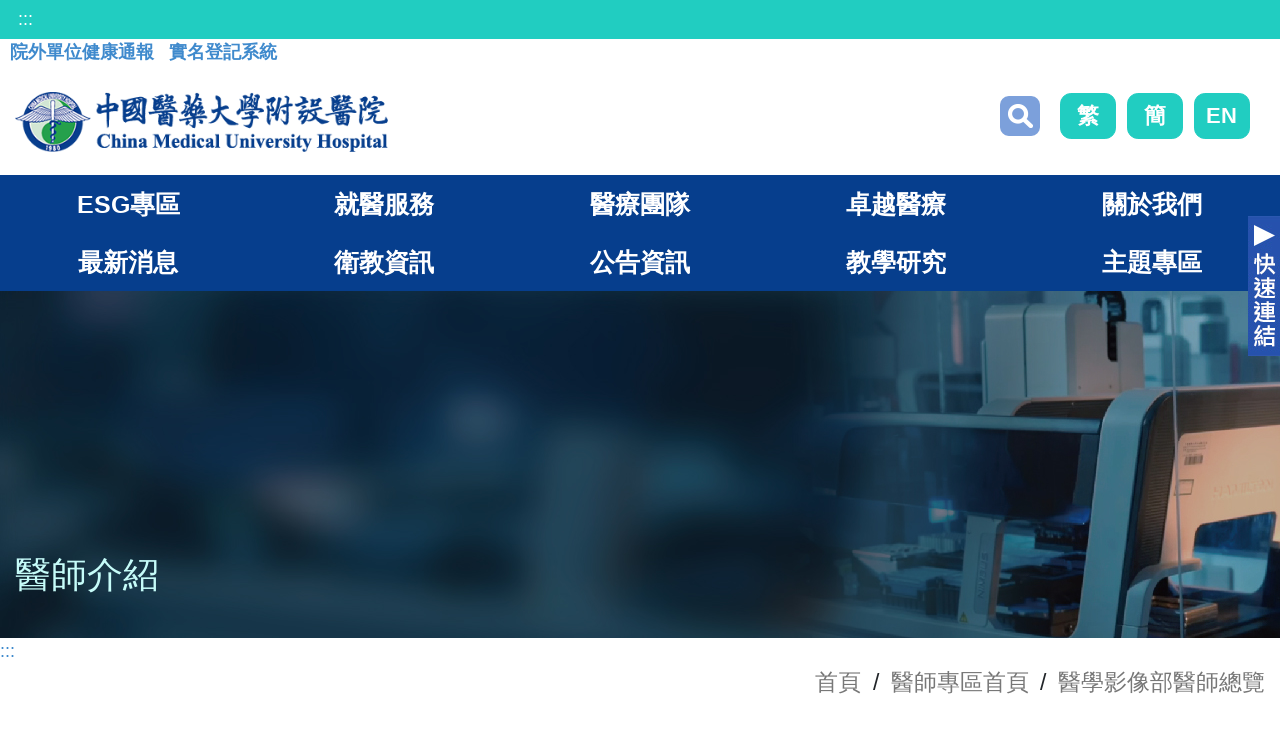

--- FILE ---
content_type: text/css
request_url: https://www.cmuh.cmu.edu.tw/Content/css/print.css
body_size: 155
content:
.display_none {
    display: none;
}
/*#print {
    background-repeat: repeat-y;
    background-position: 50% 0;
    -webkit-print-color-adjust: exact;
    min-height: 842px;
}*/


.print_div .content > div, .print_div .content div > div {
    display: block;
}

.print_div .news_detail_content img {
    width: 100%;
}

.print_div .healthedu_title {
    font-size: 24pt !important;
    line-height: 1.5 !important;
}

.print_div .healthedu_detail_content .content * {
    font-size: 18pt !important;
    line-height: 1.5 !important;
}

.print_div .qrcode_img {
    display:block!important;
}

.print_div .References_div ul li {
    list-style: disc;
}

@media print {


    #oldtonew {
        display:none!important;
    }

}






/*20230728*/
.main_div {
    margin: 60px 0 40px;
    padding: 30px 5%;
    background: white;
    border: 1px #efefef solid;
    box-shadow: 0px 0px 10px #ddd;
}